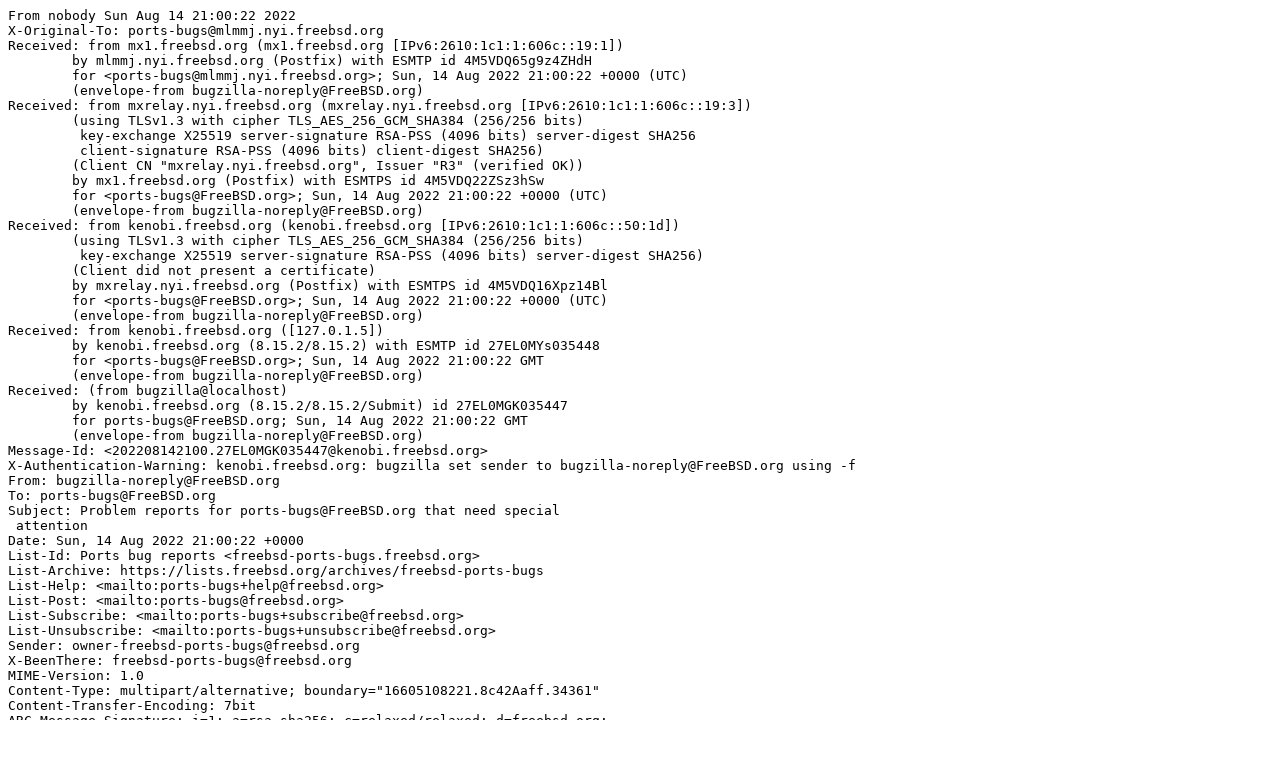

--- FILE ---
content_type: text/plain
request_url: https://lists.freebsd.org/archives/freebsd-ports-bugs/2022-August/023282.txt
body_size: 4620
content:
From nobody Sun Aug 14 21:00:22 2022
X-Original-To: ports-bugs@mlmmj.nyi.freebsd.org
Received: from mx1.freebsd.org (mx1.freebsd.org [IPv6:2610:1c1:1:606c::19:1])
	by mlmmj.nyi.freebsd.org (Postfix) with ESMTP id 4M5VDQ65g9z4ZHdH
	for <ports-bugs@mlmmj.nyi.freebsd.org>; Sun, 14 Aug 2022 21:00:22 +0000 (UTC)
	(envelope-from bugzilla-noreply@FreeBSD.org)
Received: from mxrelay.nyi.freebsd.org (mxrelay.nyi.freebsd.org [IPv6:2610:1c1:1:606c::19:3])
	(using TLSv1.3 with cipher TLS_AES_256_GCM_SHA384 (256/256 bits)
	 key-exchange X25519 server-signature RSA-PSS (4096 bits) server-digest SHA256
	 client-signature RSA-PSS (4096 bits) client-digest SHA256)
	(Client CN "mxrelay.nyi.freebsd.org", Issuer "R3" (verified OK))
	by mx1.freebsd.org (Postfix) with ESMTPS id 4M5VDQ22ZSz3hSw
	for <ports-bugs@FreeBSD.org>; Sun, 14 Aug 2022 21:00:22 +0000 (UTC)
	(envelope-from bugzilla-noreply@FreeBSD.org)
Received: from kenobi.freebsd.org (kenobi.freebsd.org [IPv6:2610:1c1:1:606c::50:1d])
	(using TLSv1.3 with cipher TLS_AES_256_GCM_SHA384 (256/256 bits)
	 key-exchange X25519 server-signature RSA-PSS (4096 bits) server-digest SHA256)
	(Client did not present a certificate)
	by mxrelay.nyi.freebsd.org (Postfix) with ESMTPS id 4M5VDQ16Xpz14Bl
	for <ports-bugs@FreeBSD.org>; Sun, 14 Aug 2022 21:00:22 +0000 (UTC)
	(envelope-from bugzilla-noreply@FreeBSD.org)
Received: from kenobi.freebsd.org ([127.0.1.5])
	by kenobi.freebsd.org (8.15.2/8.15.2) with ESMTP id 27EL0MYs035448
	for <ports-bugs@FreeBSD.org>; Sun, 14 Aug 2022 21:00:22 GMT
	(envelope-from bugzilla-noreply@FreeBSD.org)
Received: (from bugzilla@localhost)
	by kenobi.freebsd.org (8.15.2/8.15.2/Submit) id 27EL0MGK035447
	for ports-bugs@FreeBSD.org; Sun, 14 Aug 2022 21:00:22 GMT
	(envelope-from bugzilla-noreply@FreeBSD.org)
Message-Id: <202208142100.27EL0MGK035447@kenobi.freebsd.org>
X-Authentication-Warning: kenobi.freebsd.org: bugzilla set sender to bugzilla-noreply@FreeBSD.org using -f
From: bugzilla-noreply@FreeBSD.org
To: ports-bugs@FreeBSD.org
Subject: Problem reports for ports-bugs@FreeBSD.org that need special
 attention
Date: Sun, 14 Aug 2022 21:00:22 +0000
List-Id: Ports bug reports <freebsd-ports-bugs.freebsd.org>
List-Archive: https://lists.freebsd.org/archives/freebsd-ports-bugs
List-Help: <mailto:ports-bugs+help@freebsd.org>
List-Post: <mailto:ports-bugs@freebsd.org>
List-Subscribe: <mailto:ports-bugs+subscribe@freebsd.org>
List-Unsubscribe: <mailto:ports-bugs+unsubscribe@freebsd.org>
Sender: owner-freebsd-ports-bugs@freebsd.org
X-BeenThere: freebsd-ports-bugs@freebsd.org
MIME-Version: 1.0
Content-Type: multipart/alternative; boundary="16605108221.8c42Aaff.34361"
Content-Transfer-Encoding: 7bit
ARC-Message-Signature: i=1; a=rsa-sha256; c=relaxed/relaxed; d=freebsd.org;
	s=dkim; t=1660510822;
	h=from:from:reply-to:subject:subject:date:date:message-id:message-id:
	 to:to:cc:mime-version:mime-version:content-type:content-type:
	 content-transfer-encoding:content-transfer-encoding;
	bh=jJkqmaR+GmfRzq4jIL38Q2HmIeS1YhI+XLrCKz/LFhM=;
	b=KqFmhcBSQLAmskXSOM0SspaZ+UEb1EJcqxvAik2xlfzXE/sMbwjKayoOObiavAO+5bNLrJ
	ZBKAw75KotO3IQouSY3/QoWld1E+tWUWQyMDUjRwy534B7QujyjCQHUXUZ6JiiZDx6VsJJ
	1Lubc23xo3azmlAf41MjojFGmtcVsNK0zwj5VVL1UC4fhcotjoLNR8IKZ6B9aecY2vL5UF
	l4GAEEYiIZ3EjzTouJJiLvOuxDDH4yGl/zznpUSc2lgVWwXFeAd3/Vi1NPAg5QeHLIor8k
	oGNdN7mpqPOL1kFq62QuGhxAlBiV8vpQKoXEqhFUD+AwJElViY2u6dS8N0J3+Q==
ARC-Seal: i=1; s=dkim; d=freebsd.org; t=1660510822; a=rsa-sha256; cv=none;
	b=jdQIOLJ3yywqSwf70px90t8G+MCGtjFlF3qxetmwm6w611zNY2NkbbrO//JynE3hGsrost
	/87AGy3rwnFOCnezdN6qD8HQfNWjBDOJF7hXHPegBRch88O/lvfv30Z526k8MOV75w1+bu
	CRgBG7s1YxIKAnZazB0a3sL/mM1/J+seBsekNNt2VjCMzM1QvZy3aokbIzkSKp44uxWO9T
	7UOQ4VwDnZHoEPHYKPgWlfBTXWxIEhueGRt0vaQUwf2idkpXuZQCqsd1Dcn4KNYT+7poPX
	QhRP3yFJ2MwljidCq4kikODass7FihGvegcZCUELUffltMg6xgYDpxQSney9xg==
ARC-Authentication-Results: i=1;
	mx1.freebsd.org;
	none
X-ThisMailContainsUnwantedMimeParts: N


--16605108221.8c42Aaff.34361
Date: Sun, 14 Aug 2022 21:00:22 +0000
MIME-Version: 1.0
Content-Type: text/plain; charset="UTF-8"

To view an individual PR, use:
  https://bugs.freebsd.org/bugzilla/show_bug.cgi?id=(Bug Id).

The following is a listing of current problems submitted by FreeBSD users,
which need special attention. These represent problem reports covering
all versions including experimental development code and obsolete releases.

Status      |    Bug Id | Description
------------+-----------+---------------------------------------------------
In Progress |    210207 | ports-mgmt/portscout: false positive on new versi 
In Progress |    219019 | print/texlive-base: Fails to configure if LOCALBA 
In Progress |    255361 | graphics/py-pillow: Update to 8.2.0 (fixes securi 
New         |    239486 | net-p2p/retroshare: fails to build with libressl  
New         |    254269 | net/ladvd: Fails to build on FreeBSD 13: parent.c 
New         |    265172 | games/libretro-pcsx_rearmed: please fix armv7 bui 
New         |    265561 | net/wackamole: fix build on armv7                 
New         |    265566 | devel/directfb: Use GNU as to assemble files on a 
Open        |    194305 | databases/mariadb,mysql,percona*-server: Does not 
Open        |    209697 | net/citrix_ica: "Cannot process request" setting  
Open        |    210854 | benchmarks/bonnie: Fix build warning: format spec 
Open        |    221268 | math/geogebra: 3D doesn't work                    
Open        |    234719 | devel/mpatrol: Fails to build on i386 with lld: l 
Open        |    235305 | net/glusterfs: Memory leak in 3.11/3.12           
Open        |    237863 | MASTER_SITES download.gna.org no longer serves di 
Open        |    238195 | net-mgmt/super_mediator: Fails to package when MY 
Open        |    240053 | www/vdradmin-am: Add missing dependency           
Open        |    246028 | games/retroarch: Fails to build with UDEV enabled 
Open        |    246298 | sysutils/google-compute-engine-oslogin: pw proces 
Open        |    246317 | dns/sqldjbdns: Do not depend on djbdns, fetch sou 
Open        |    246723 | security/clamav: exim can not read from clmilter  
Open        |    248632 | x11/mons: libshlist doesn't work with BSD sed     
Open        |    253330 | x11/mrxvt-devel: fix ld: errors: duplicate symbol 
Open        |    253468 | net-mgmt/nrpe3: rc file does not respect document 
Open        |    254688 | [REVIVE] www/sws                                  
Open        |    255079 | comms/telldus-core: Fails to run: 'Unable to open 
Open        |    255292 | irc/ircII: Update to 20210314 (CVE-2021-29376: ir 
Open        |    255307 | net/py-pynsq: update to 0.9.0 (fixes indirect con 
Open        |    256064 | dns/unbound: Installs broken .pc file:            
Open        |    256896 | devel/gamin: Add LICENSE, Improve ports complianc 
Open        |    256975 | devel/libfaketime: faketime(1) example doesnt run 
Open        |    257230 | deskutils/ganttproject: Fails to run with openjdk 
Open        |    257330 | net-mgmt/lldpd: Fails to run in some configuratio 
Open        |    258014 | net/citrix_ica: wfcmgr runs improperly: missing f 
Open        |    258671 | security/py-argon2-cffi: Update to 21.1.0         
Open        |    259586 | mail/mls: Fix build on FreeBSD 13/14, Level up po 
Open        |    260184 | devel/libowfat: Fails to link:  ld: error: duplic 
Open        |    260700 | mail/milter-greylist: handle mlmmj sender address 
Open        |    261489 | print/miktex: miktex-pdftex fails to run: Unfortu 
Open        |    261747 | www/uwsgi: rc: Only output when is it a terminal. 
Open        |    261748 | sysutils/rundeck3: Fix no logging. Use daemon(8)  
Open        |    261826 | emulators/joytran: Fails to build: error: variabl 
Open        |    261893 | mail/davmail: Fails to run: java.lang.ClassNotFou 
Open        |    262009 | net-mgmt/blackbox_exporter: ICMP doesn't work bec 
Open        |    262850 | net/grilo-plugins: Fails to build if TRACKER=ON a 
Open        |    264082 | www/grafana{7,8}: Update to 8.5.3 and 7.5.16 (Fix 
Open        |    264343 | mail/squirrelmail: Fix spell checker not working  
Open        |    264350 | mail/opendkim: 2.10.3_16 fails to start without P 
Open        |    264528 | net/freerdp: NLA fails to connect through gateway 
Open        |    265109 | lang/julia: Fails to run: ERROR: Unable to find c 
In Progress |    255891 | x11-themes/kde-icons-black-and-white: add LICENSE 

51 problems total for which you should take action.

--16605108221.8c42Aaff.34361
Date: Sun, 14 Aug 2022 21:00:22 +0000
MIME-Version: 1.0
Content-Type: text/html; charset="UTF-8"

<pre style="font-family: monospace;">
The following is a listing of current problems submitted by FreeBSD users,
which need special attention. These represent problem reports covering
all versions including experimental development code and obsolete releases.

Status      |    Bug Id | Description
------------+-----------+---------------------------------------------------
In Progress |    <a href="https://bugs.freebsd.org/bugzilla/show_bug.cgi?id=210207">210207</a> | <a href="https://bugs.freebsd.org/bugzilla/show_bug.cgi?id=210207">ports-mgmt/portscout: false positive on new versi</a>
In Progress |    <a href="https://bugs.freebsd.org/bugzilla/show_bug.cgi?id=219019">219019</a> | <a href="https://bugs.freebsd.org/bugzilla/show_bug.cgi?id=219019">print/texlive-base: Fails to configure if LOCALBA</a>
In Progress |    <a href="https://bugs.freebsd.org/bugzilla/show_bug.cgi?id=255361">255361</a> | <a href="https://bugs.freebsd.org/bugzilla/show_bug.cgi?id=255361">graphics/py-pillow: Update to 8.2.0 (fixes securi</a>
New         |    <a href="https://bugs.freebsd.org/bugzilla/show_bug.cgi?id=239486">239486</a> | <a href="https://bugs.freebsd.org/bugzilla/show_bug.cgi?id=239486">net-p2p/retroshare: fails to build with libressl</a>
New         |    <a href="https://bugs.freebsd.org/bugzilla/show_bug.cgi?id=254269">254269</a> | <a href="https://bugs.freebsd.org/bugzilla/show_bug.cgi?id=254269">net/ladvd: Fails to build on FreeBSD 13: parent.c</a>
New         |    <a href="https://bugs.freebsd.org/bugzilla/show_bug.cgi?id=265172">265172</a> | <a href="https://bugs.freebsd.org/bugzilla/show_bug.cgi?id=265172">games/libretro-pcsx_rearmed: please fix armv7 bui</a>
New         |    <a href="https://bugs.freebsd.org/bugzilla/show_bug.cgi?id=265561">265561</a> | <a href="https://bugs.freebsd.org/bugzilla/show_bug.cgi?id=265561">net/wackamole: fix build on armv7</a>
New         |    <a href="https://bugs.freebsd.org/bugzilla/show_bug.cgi?id=265566">265566</a> | <a href="https://bugs.freebsd.org/bugzilla/show_bug.cgi?id=265566">devel/directfb: Use GNU as to assemble files on a</a>
Open        |    <a href="https://bugs.freebsd.org/bugzilla/show_bug.cgi?id=194305">194305</a> | <a href="https://bugs.freebsd.org/bugzilla/show_bug.cgi?id=194305">databases/mariadb,mysql,percona*-server: Does not</a>
Open        |    <a href="https://bugs.freebsd.org/bugzilla/show_bug.cgi?id=209697">209697</a> | <a href="https://bugs.freebsd.org/bugzilla/show_bug.cgi?id=209697">net/citrix_ica: &quot;Cannot process request&quot; setting </a>
Open        |    <a href="https://bugs.freebsd.org/bugzilla/show_bug.cgi?id=210854">210854</a> | <a href="https://bugs.freebsd.org/bugzilla/show_bug.cgi?id=210854">benchmarks/bonnie: Fix build warning: format spec</a>
Open        |    <a href="https://bugs.freebsd.org/bugzilla/show_bug.cgi?id=221268">221268</a> | <a href="https://bugs.freebsd.org/bugzilla/show_bug.cgi?id=221268">math/geogebra: 3D doesn't work</a>
Open        |    <a href="https://bugs.freebsd.org/bugzilla/show_bug.cgi?id=234719">234719</a> | <a href="https://bugs.freebsd.org/bugzilla/show_bug.cgi?id=234719">devel/mpatrol: Fails to build on i386 with lld: l</a>
Open        |    <a href="https://bugs.freebsd.org/bugzilla/show_bug.cgi?id=235305">235305</a> | <a href="https://bugs.freebsd.org/bugzilla/show_bug.cgi?id=235305">net/glusterfs: Memory leak in 3.11/3.12</a>
Open        |    <a href="https://bugs.freebsd.org/bugzilla/show_bug.cgi?id=237863">237863</a> | <a href="https://bugs.freebsd.org/bugzilla/show_bug.cgi?id=237863">MASTER_SITES download.gna.org no longer serves di</a>
Open        |    <a href="https://bugs.freebsd.org/bugzilla/show_bug.cgi?id=238195">238195</a> | <a href="https://bugs.freebsd.org/bugzilla/show_bug.cgi?id=238195">net-mgmt/super_mediator: Fails to package when MY</a>
Open        |    <a href="https://bugs.freebsd.org/bugzilla/show_bug.cgi?id=240053">240053</a> | <a href="https://bugs.freebsd.org/bugzilla/show_bug.cgi?id=240053">www/vdradmin-am: Add missing dependency</a>
Open        |    <a href="https://bugs.freebsd.org/bugzilla/show_bug.cgi?id=246028">246028</a> | <a href="https://bugs.freebsd.org/bugzilla/show_bug.cgi?id=246028">games/retroarch: Fails to build with UDEV enabled</a>
Open        |    <a href="https://bugs.freebsd.org/bugzilla/show_bug.cgi?id=246298">246298</a> | <a href="https://bugs.freebsd.org/bugzilla/show_bug.cgi?id=246298">sysutils/google-compute-engine-oslogin: pw proces</a>
Open        |    <a href="https://bugs.freebsd.org/bugzilla/show_bug.cgi?id=246317">246317</a> | <a href="https://bugs.freebsd.org/bugzilla/show_bug.cgi?id=246317">dns/sqldjbdns: Do not depend on djbdns, fetch sou</a>
Open        |    <a href="https://bugs.freebsd.org/bugzilla/show_bug.cgi?id=246723">246723</a> | <a href="https://bugs.freebsd.org/bugzilla/show_bug.cgi?id=246723">security/clamav: exim can not read from clmilter </a>
Open        |    <a href="https://bugs.freebsd.org/bugzilla/show_bug.cgi?id=248632">248632</a> | <a href="https://bugs.freebsd.org/bugzilla/show_bug.cgi?id=248632">x11/mons: libshlist doesn't work with BSD sed</a>
Open        |    <a href="https://bugs.freebsd.org/bugzilla/show_bug.cgi?id=253330">253330</a> | <a href="https://bugs.freebsd.org/bugzilla/show_bug.cgi?id=253330">x11/mrxvt-devel: fix ld: errors: duplicate symbol</a>
Open        |    <a href="https://bugs.freebsd.org/bugzilla/show_bug.cgi?id=253468">253468</a> | <a href="https://bugs.freebsd.org/bugzilla/show_bug.cgi?id=253468">net-mgmt/nrpe3: rc file does not respect document</a>
Open        |    <a href="https://bugs.freebsd.org/bugzilla/show_bug.cgi?id=254688">254688</a> | <a href="https://bugs.freebsd.org/bugzilla/show_bug.cgi?id=254688">[REVIVE] www/sws</a>
Open        |    <a href="https://bugs.freebsd.org/bugzilla/show_bug.cgi?id=255079">255079</a> | <a href="https://bugs.freebsd.org/bugzilla/show_bug.cgi?id=255079">comms/telldus-core: Fails to run: 'Unable to open</a>
Open        |    <a href="https://bugs.freebsd.org/bugzilla/show_bug.cgi?id=255292">255292</a> | <a href="https://bugs.freebsd.org/bugzilla/show_bug.cgi?id=255292">irc/ircII: Update to 20210314 (CVE-2021-29376: ir</a>
Open        |    <a href="https://bugs.freebsd.org/bugzilla/show_bug.cgi?id=255307">255307</a> | <a href="https://bugs.freebsd.org/bugzilla/show_bug.cgi?id=255307">net/py-pynsq: update to 0.9.0 (fixes indirect con</a>
Open        |    <a href="https://bugs.freebsd.org/bugzilla/show_bug.cgi?id=256064">256064</a> | <a href="https://bugs.freebsd.org/bugzilla/show_bug.cgi?id=256064">dns/unbound: Installs broken .pc file:</a>
Open        |    <a href="https://bugs.freebsd.org/bugzilla/show_bug.cgi?id=256896">256896</a> | <a href="https://bugs.freebsd.org/bugzilla/show_bug.cgi?id=256896">devel/gamin: Add LICENSE, Improve ports complianc</a>
Open        |    <a href="https://bugs.freebsd.org/bugzilla/show_bug.cgi?id=256975">256975</a> | <a href="https://bugs.freebsd.org/bugzilla/show_bug.cgi?id=256975">devel/libfaketime: faketime(1) example doesnt run</a>
Open        |    <a href="https://bugs.freebsd.org/bugzilla/show_bug.cgi?id=257230">257230</a> | <a href="https://bugs.freebsd.org/bugzilla/show_bug.cgi?id=257230">deskutils/ganttproject: Fails to run with openjdk</a>
Open        |    <a href="https://bugs.freebsd.org/bugzilla/show_bug.cgi?id=257330">257330</a> | <a href="https://bugs.freebsd.org/bugzilla/show_bug.cgi?id=257330">net-mgmt/lldpd: Fails to run in some configuratio</a>
Open        |    <a href="https://bugs.freebsd.org/bugzilla/show_bug.cgi?id=258014">258014</a> | <a href="https://bugs.freebsd.org/bugzilla/show_bug.cgi?id=258014">net/citrix_ica: wfcmgr runs improperly: missing f</a>
Open        |    <a href="https://bugs.freebsd.org/bugzilla/show_bug.cgi?id=258671">258671</a> | <a href="https://bugs.freebsd.org/bugzilla/show_bug.cgi?id=258671">security/py-argon2-cffi: Update to 21.1.0</a>
Open        |    <a href="https://bugs.freebsd.org/bugzilla/show_bug.cgi?id=259586">259586</a> | <a href="https://bugs.freebsd.org/bugzilla/show_bug.cgi?id=259586">mail/mls: Fix build on FreeBSD 13/14, Level up po</a>
Open        |    <a href="https://bugs.freebsd.org/bugzilla/show_bug.cgi?id=260184">260184</a> | <a href="https://bugs.freebsd.org/bugzilla/show_bug.cgi?id=260184">devel/libowfat: Fails to link:  ld: error: duplic</a>
Open        |    <a href="https://bugs.freebsd.org/bugzilla/show_bug.cgi?id=260700">260700</a> | <a href="https://bugs.freebsd.org/bugzilla/show_bug.cgi?id=260700">mail/milter-greylist: handle mlmmj sender address</a>
Open        |    <a href="https://bugs.freebsd.org/bugzilla/show_bug.cgi?id=261489">261489</a> | <a href="https://bugs.freebsd.org/bugzilla/show_bug.cgi?id=261489">print/miktex: miktex-pdftex fails to run: Unfortu</a>
Open        |    <a href="https://bugs.freebsd.org/bugzilla/show_bug.cgi?id=261747">261747</a> | <a href="https://bugs.freebsd.org/bugzilla/show_bug.cgi?id=261747">www/uwsgi: rc: Only output when is it a terminal.</a>
Open        |    <a href="https://bugs.freebsd.org/bugzilla/show_bug.cgi?id=261748">261748</a> | <a href="https://bugs.freebsd.org/bugzilla/show_bug.cgi?id=261748">sysutils/rundeck3: Fix no logging. Use daemon(8) </a>
Open        |    <a href="https://bugs.freebsd.org/bugzilla/show_bug.cgi?id=261826">261826</a> | <a href="https://bugs.freebsd.org/bugzilla/show_bug.cgi?id=261826">emulators/joytran: Fails to build: error: variabl</a>
Open        |    <a href="https://bugs.freebsd.org/bugzilla/show_bug.cgi?id=261893">261893</a> | <a href="https://bugs.freebsd.org/bugzilla/show_bug.cgi?id=261893">mail/davmail: Fails to run: java.lang.ClassNotFou</a>
Open        |    <a href="https://bugs.freebsd.org/bugzilla/show_bug.cgi?id=262009">262009</a> | <a href="https://bugs.freebsd.org/bugzilla/show_bug.cgi?id=262009">net-mgmt/blackbox_exporter: ICMP doesn't work bec</a>
Open        |    <a href="https://bugs.freebsd.org/bugzilla/show_bug.cgi?id=262850">262850</a> | <a href="https://bugs.freebsd.org/bugzilla/show_bug.cgi?id=262850">net/grilo-plugins: Fails to build if TRACKER=ON a</a>
Open        |    <a href="https://bugs.freebsd.org/bugzilla/show_bug.cgi?id=264082">264082</a> | <a href="https://bugs.freebsd.org/bugzilla/show_bug.cgi?id=264082">www/grafana{7,8}: Update to 8.5.3 and 7.5.16 (Fix</a>
Open        |    <a href="https://bugs.freebsd.org/bugzilla/show_bug.cgi?id=264343">264343</a> | <a href="https://bugs.freebsd.org/bugzilla/show_bug.cgi?id=264343">mail/squirrelmail: Fix spell checker not working</a>
Open        |    <a href="https://bugs.freebsd.org/bugzilla/show_bug.cgi?id=264350">264350</a> | <a href="https://bugs.freebsd.org/bugzilla/show_bug.cgi?id=264350">mail/opendkim: 2.10.3_16 fails to start without P</a>
Open        |    <a href="https://bugs.freebsd.org/bugzilla/show_bug.cgi?id=264528">264528</a> | <a href="https://bugs.freebsd.org/bugzilla/show_bug.cgi?id=264528">net/freerdp: NLA fails to connect through gateway</a>
Open        |    <a href="https://bugs.freebsd.org/bugzilla/show_bug.cgi?id=265109">265109</a> | <a href="https://bugs.freebsd.org/bugzilla/show_bug.cgi?id=265109">lang/julia: Fails to run: ERROR: Unable to find c</a>
In Progress |    <a href="https://bugs.freebsd.org/bugzilla/show_bug.cgi?id=255891">255891</a> | <a href="https://bugs.freebsd.org/bugzilla/show_bug.cgi?id=255891">x11-themes/kde-icons-black-and-white: add LICENSE</a>

51 problems total for which you should take action.
</pre>
--16605108221.8c42Aaff.34361--
